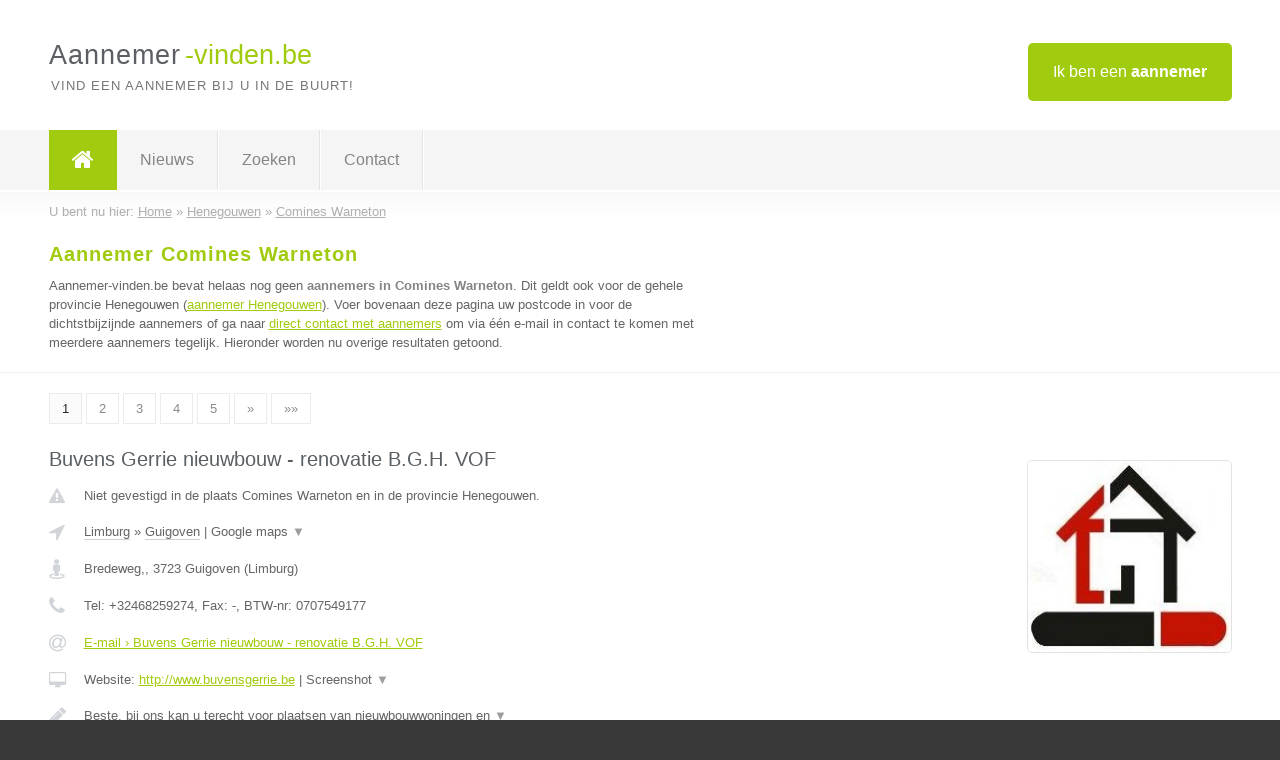

--- FILE ---
content_type: text/html; charset=utf-8
request_url: https://www.aannemer-vinden.be/aannemer/henegouwen/comines-warneton
body_size: 9818
content:

<!DOCTYPE html>
<html xmlns="http://www.w3.org/1999/xhtml" xml:lang="nl" lang="nl" dir="ltr">
<head>
<!-- Copyright https://www.jbb-media.nl -->
<title>Aannemer Comines Warneton | Alle aannemers in de plaats Comines Warneton.</title>
<meta http-equiv="Content-Type" content="text/html; charset=UTF-8" />
<meta property="og:title" content="Aannemer Comines Warneton | Alle aannemers in de plaats Comines Warneton." />
<meta property="og:type" content="website" />
<meta property="og:url" content="https://www.aannemer-vinden.be/aannemer/henegouwen/comines-warneton" />
<meta property="og:image" content="https://www.aannemer-vinden.be/img/social-og-image.png" />
<meta property="og:description" content="Aannemer Comines Warneton? Vind snel en eenvoudig aannemers in de plaats Comines Warneton." />
<meta name="viewport" content="width=device-width, initial-scale=1" />
<meta name="description" content="Aannemer Comines Warneton? Vind snel en eenvoudig aannemers in de plaats Comines Warneton." />
<meta name="keywords" content="Henegouwen,aannemer,aannemers" />
<meta name="robots" content="index, follow" />
<meta content="IE=edge" http-equiv="X-UA-Compatible" />
<link rel="canonical" href="https://www.aannemer-vinden.be/aannemer/henegouwen/comines-warneton" />
<link rel="apple-touch-icon" sizes="180x180" href="https://www.aannemer-vinden.be/apple-touch-icon.png" />
<link rel="icon" type="image/png" sizes="32x32" href="https://www.aannemer-vinden.be/favicon-32x32.png" />
<link rel="icon" type="image/png" sizes="16x16" href="https://www.aannemer-vinden.be/favicon-16x16.png" />
<link rel="manifest" href="https://www.aannemer-vinden.be/site.webmanifest" />
<link rel="mask-icon" href="https://www.aannemer-vinden.be/safari-pinned-tab.svg" color="#a1cb0f" />
<meta name="msapplication-TileColor" content="#a1cb0f" />
<meta name="theme-color" content="#ffffff" />
<link rel="stylesheet" href="https://www.aannemer-vinden.be/lay-out/style-1615649543.css" />
<meta name="google-site-verification" content="9vJErGuIDHgCGNcY3cyJap2bQ9a4XKy3E6HnI8e-G-8" />
</head>
<body itemscope itemtype="https://schema.org/WebPage">

<div id="bar_top">
	<div class="container clearfix">
		<div id="companies"><a href="https://www.aannemer-vinden.be/bedrijven.html" title="Ik ben een aannemer">Ik ben een <strong>aannemer</strong></a></div>

		<div id="logo">
			<a href="https://www.aannemer-vinden.be" title="Aannemer"><span class="logo_split_a">Aannemer</span><span class="logo_split_b">-vinden.be</span></a>
			<span class="slogan">Vind een aannemer bij u in de buurt!</span>
		</div>
	</div>
</div>



<div id="bar_menu">
	<div class="container clearfix">
		<button type="button" id="show-menu" onclick="menu_toggle(); return false;"><i class="fa fa-navicon"></i></button>
		<ul id="menu">
			<li class="home"><a href="https://www.aannemer-vinden.be" title="Aannemer"><i class="fa fa-home"></i></a></li>
			<li><a href="https://www.aannemer-vinden.be/nieuws.html" title="Aannemer nieuws">Nieuws</a></li>
			<li><a href="https://www.aannemer-vinden.be/zoeken.html" title="Zoeken Aannemers">Zoeken</a></li>
			<li><a href="https://www.aannemer-vinden.be/contact.html" title="Contact met Aannemer-vinden.be">Contact</a></li>

			
		</ul>
	</div>
</div>


	<div id="bar_breadcrumbs">
		<div class="container">
			U bent nu hier: <span itemprop="itemListElement" itemscope itemtype="https://schema.org/ListItem"><a href="https://www.aannemer-vinden.be" title="Home" itemprop="item"><span itemprop="name">Home</span></a><meta itemprop="position" content="1" /></span> &raquo; <span itemprop="itemListElement" itemscope itemtype="https://schema.org/ListItem"><a href="https://www.aannemer-vinden.be/aannemer/henegouwen" title="Aannemer Henegouwen" itemprop="item"><span itemprop="name">Henegouwen</span></a><meta itemprop="position" content="2" /></span> &raquo; <span itemprop="itemListElement" itemscope itemtype="https://schema.org/ListItem"><a href="https://www.aannemer-vinden.be/aannemer/henegouwen/comines-warneton" title="Aannemer Comines Warneton" itemprop="item"><span itemprop="name">Comines Warneton</span></a><meta itemprop="position" content="3" /></span>		</div>
	</div>

	
		<div id="bar_intro">
			<div class="container clearfix">
				<div class="left">
					<h1 title="Aannemer Comines Warneton">Aannemer Comines Warneton</h1>

					
<p>
						Aannemer-vinden.be bevat helaas nog geen <b>aannemers in Comines Warneton</b>. Dit geldt ook voor de gehele provincie Henegouwen (<a href="https://www.aannemer-vinden.be/aannemer/henegouwen" title="Aannemer Henegouwen">aannemer Henegouwen</a>).
						Voer bovenaan deze pagina uw postcode in voor de dichtstbijzijnde aannemers of ga naar <a href="https://www.aannemer-vinden.be/direct-contact.html" title="Direct contact met aannemers">direct contact met aannemers</a> om via &eacute;&eacute;n e-mail in contact te komen met meerdere aannemers tegelijk.
					Hieronder worden nu overige resultaten getoond.
</p>
				</div>

				<div class="right"></div>
			</div>
		</div>

		<div class="bar_nav">
			<div class="container">
				<a href="https://www.aannemer-vinden.be/aannemer/henegouwen/comines-warneton" class="highlight" title="Pagina 1">1</a> 
<a href="https://www.aannemer-vinden.be/aannemer/henegouwen/comines-warneton/2" title="Pagina 2">2</a> 
<a href="https://www.aannemer-vinden.be/aannemer/henegouwen/comines-warneton/3" title="Pagina 3">3</a> 
<a href="https://www.aannemer-vinden.be/aannemer/henegouwen/comines-warneton/4" title="Pagina 4">4</a> 
<a href="https://www.aannemer-vinden.be/aannemer/henegouwen/comines-warneton/5" title="Pagina 5">5</a> 
<a href="https://www.aannemer-vinden.be/aannemer/henegouwen/comines-warneton/2" title="Pagina 2">&raquo;</a> 
<a href="https://www.aannemer-vinden.be/aannemer/henegouwen/comines-warneton/8" title="Pagina 8">&raquo;&raquo;</a> 
			</div>
		</div>

		<div id="cont_results" class="multiple">
			
<div class="bar_result" itemscope itemtype="https://schema.org/LocalBusiness">
	<div class="container clearfix">
	<div class="result_left">
		<h2><a href="https://www.aannemer-vinden.be/aannemer/limburg/guigoven/buvens-gerrie-nieuwbouw-renovatie-bgh-vof" title="Buvens Gerrie nieuwbouw - renovatie B.G.H. VOF"><span itemprop="name">Buvens Gerrie nieuwbouw - renovatie B.G.H. VOF</span></a></h2>
		<div class="table_result">
			<div class="row">
				<div class="col_a">
					<i class="fa fa-exclamation-triangle small" title="Mededeling &#8250; Buvens Gerrie nieuwbouw - renovatie B.G.H. VOF"></i>
				</div>
				<div class="col_b">
					Niet gevestigd in de plaats Comines Warneton en in de provincie Henegouwen.
				</div>
			</div>
			<div class="row">
				<div class="col_a">
					<i class="fa fa-location-arrow" title="Provincie en plaats &#8250; Buvens Gerrie nieuwbouw - renovatie B.G.H. VOF"></i>
				</div>
				<div class="col_b">
					<a href="https://www.aannemer-vinden.be/aannemer/limburg" class="a_alternative" title="Aannemer Limburg">Limburg</a>
					&raquo; <a href="https://www.aannemer-vinden.be/aannemer/limburg/guigoven" class="a_alternative" title="Aannemer Guigoven">Guigoven</a>
	 				| <a href="#" onclick="switch_jbb(422,'googlemap','');return false;" class="a_astext" id="change_googlemap_422" title="Google map &#8250; Buvens Gerrie nieuwbouw - renovatie B.G.H. VOF">Google maps <span class="color_a">&#9660;</span></a><div class="maxwidth"><div id="show_googlemap_422" data-title="Buvens Gerrie nieuwbouw - renovatie B.G.H. VOF" data-company="Buvens Gerrie nieuwbouw - renovatie B.G.H. VOF"  data-address="Bredeweg," data-zipcode="3723" data-place="Guigoven" data-country="Belgie" data-lat="50.846951" data-lng="5.398093"></div></div>
				</div>
			</div>
			<div class="row">
				<div class="col_a">
					<i class="fa fa-street-view" title="Informatie &#8250; Buvens Gerrie nieuwbouw - renovatie B.G.H. VOF"></i>
				</div>
				<div class="col_b" itemprop="address" itemscope itemtype="https://schema.org/PostalAddress">
					<span itemprop="streetAddress">Bredeweg,</span>, <span itemprop="postalCode">3723</span> <span itemprop="addressLocality">Guigoven</span> (<span itemprop="addressRegion">Limburg</span>)
				</div>
			</div>
			<div class="row">
				<div class="col_a">
					<i class="fa fa-phone" title="Telefoonnummer &#8250; Buvens Gerrie nieuwbouw - renovatie B.G.H. VOF"></i>
				</div>
				<div class="col_b">
					Tel: <span itemprop="telephone">+32468259274</span>, 
					Fax: <span itemprop="faxNumber">-</span>,
					BTW-nr: <span itemprop="taxID">0707549177</span>
				</div>
			</div>
			<div class="row">
				<div class="col_a">
					<i class="fa fa-at" title="E-mail &#8250; Buvens Gerrie nieuwbouw - renovatie B.G.H. VOF"></i>
				</div>
				<div class="col_b">
					<a href="https://www.aannemer-vinden.be/e-mail/buvens-gerrie-nieuwbouw-renovatie-bgh-vof" title="E-mail &#8250; Buvens Gerrie nieuwbouw - renovatie B.G.H. VOF">E-mail &#8250; Buvens Gerrie nieuwbouw - renovatie B.G.H. VOF</a>
				</div>
			</div>
			<div class="row">
				<div class="col_a">
					<i class="fa fa-desktop small" title="Website &#8250; Buvens Gerrie nieuwbouw - renovatie B.G.H. VOF"></i>
				</div>
				<div class="col_b">
 					Website: <a href="http://www.buvensgerrie.be" title="Buvens Gerrie nieuwbouw - renovatie B.G.H. VOF" onclick="count(422,this.href); return false;" itemprop="item">http://www.buvensgerrie.be</a> | <a href="#" onclick="switch_jbb(422,'screenshot','http://www.buvensgerrie.be');return false;" class="a_astext" id="change_screenshot_422" title="Screenshot &#8250; Buvens Gerrie nieuwbouw - renovatie B.G.H. VOF">Screenshot <span class="color_a">&#9660;</span></a><br /><div class="maxwidth"><div id="show_screenshot_422"></div></div>
				</div>
			</div>
			<div class="row">
				<div class="col_a">
					<i class="fa fa-pencil" title="Beschrijving &#8250; Buvens Gerrie nieuwbouw - renovatie B.G.H. VOF"></i>
				</div>
				<div class="col_b" itemprop="description" content="Beste, bij ons kan u terecht voor plaatsen van nieuwbouwwoningen en bijgebouwen en renovatiewerken.">
					<div class="clickable_container">
						<a href="#" onclick="switch_jbb(422,'beschrijving','');return false;" class="clickable_ahref" title="Toon / verberg hele beschrijving &#8250; Buvens Gerrie nieuwbouw - renovatie B.G.H. VOF"></a>
						Beste, bij ons kan u terecht voor plaatsen van nieuwbouwwoningen en
						<span id="expand_beschrijving_422"><span class="color_a">&#9660;</span></span>
						<div id="hide_beschrijving_422" class="inline">
							 bijgebouwen en renovatiewerken.
							<span class="color_a">&#9650;</span>
						</div>
					</div>
				</div>
			</div>
			<div class="row">
				<div class="col_a">
					<i class="fa fa-tags small" title="Diensten &#8250; Buvens Gerrie nieuwbouw - renovatie B.G.H. VOF"></i>
				</div>
				<div class="col_b">
					Diensten: Nieuwbouw, Renovatie, Vochtbestrijding
				</div>
			</div>
			<div class="row">
				<div class="col_a">
					<i class="fa fa-clock-o" title="Openingstijden &#8250; Buvens Gerrie nieuwbouw - renovatie B.G.H. VOF"></i>
				</div>
				<div class="col_b">
					Er wordt gewerkt op afspraak.
				</div>
			</div>
			<div class="row">
				<div class="col_a">
					<i class="fa fa-user" title="Sociale Media &#8250; Buvens Gerrie nieuwbouw - renovatie B.G.H. VOF"></i>
				</div>
				<div class="col_b">
					Sociale media:
					<div class="social_links">
						<a href="javascript:alert('Dit bedrijf heeft nog geen Twitter...');" title="Twitter &#8250; Buvens Gerrie nieuwbouw - renovatie B.G.H. VOF" class="disable"><i class="fa fa-twitter"></i></a>
						<a href="javascript:alert('Dit bedrijf heeft nog geen Facebook...');" title="Facebook &#8250; Buvens Gerrie nieuwbouw - renovatie B.G.H. VOF" class="disable"><i class="fa fa-facebook"></i></a>
						<a href="javascript:alert('Dit bedrijf heeft nog geen Linkedin...');"  title="Linkedin &#8250; Buvens Gerrie nieuwbouw - renovatie B.G.H. VOF" class="disable"><i class="fa fa-linkedin"></i></a>
						<a href="javascript:alert('Dit bedrijf heeft nog geen Youtube...');"  title="Youtube &#8250; Buvens Gerrie nieuwbouw - renovatie B.G.H. VOF" class="disable"><i class="fa fa-caret-right"></i></a>
					</div>
				</div>
			</div>
		</div>
	</div>
	<div class="result_right">
		<img src="https://www.aannemer-vinden.be/afbeelding/buvens-gerrie-nieuwbouw-renovatie-bgh-vof-2.jpg" width="205" height="193" alt="Afbeelding &#8250; Buvens Gerrie nieuwbouw - renovatie B.G.H. VOF" title="Afbeelding &#8250; Buvens Gerrie nieuwbouw - renovatie B.G.H. VOF" class="img_multiple" />
	</div>
	<br class="clear" />
	<div class="result_bottom">
		<div class="result_button">
			<a href="https://www.aannemer-vinden.be/aannemer/limburg/guigoven/buvens-gerrie-nieuwbouw-renovatie-bgh-vof" title="Buvens Gerrie nieuwbouw - renovatie B.G.H. VOF">Bekijk volledig profiel</a>
		</div>
		<a href="#" title="Ga naar de boven" class="result_gototop"><i class="fa fa-caret-up"></i></a>
	</div>
	</div>
</div>



<div class="bar_result" itemscope itemtype="https://schema.org/LocalBusiness">
	<div class="container clearfix">
	<div class="result_left">
		<h2><a href="https://www.aannemer-vinden.be/aannemer/west-vlaanderen/roeselare/alkon-bv" title="ALKON BV"><span itemprop="name">ALKON BV</span></a></h2>
		<div class="table_result">
			<div class="row">
				<div class="col_a">
					<i class="fa fa-exclamation-triangle small" title="Mededeling &#8250; ALKON BV"></i>
				</div>
				<div class="col_b">
					Niet gevestigd in de plaats Comines Warneton en in de provincie Henegouwen.
				</div>
			</div>
			<div class="row">
				<div class="col_a">
					<i class="fa fa-location-arrow" title="Provincie en plaats &#8250; ALKON BV"></i>
				</div>
				<div class="col_b">
					<a href="https://www.aannemer-vinden.be/aannemer/west-vlaanderen" class="a_alternative" title="Aannemer West-Vlaanderen">West-Vlaanderen</a>
					&raquo; <a href="https://www.aannemer-vinden.be/aannemer/west-vlaanderen/roeselare" class="a_alternative" title="Aannemer Roeselare">Roeselare</a>
	 				| <a href="#" onclick="switch_jbb(402,'googlemap','');return false;" class="a_astext" id="change_googlemap_402" title="Google map &#8250; ALKON BV">Google maps <span class="color_a">&#9660;</span></a><div class="maxwidth"><div id="show_googlemap_402" data-title="ALKON BV" data-company="ALKON BV"  data-address="KOLENKAAI 1F" data-zipcode="8800" data-place="Roeselare" data-country="Belgie" data-lat="50.943371" data-lng="3.147157"></div></div>
				</div>
			</div>
			<div class="row">
				<div class="col_a">
					<i class="fa fa-street-view" title="Informatie &#8250; ALKON BV"></i>
				</div>
				<div class="col_b" itemprop="address" itemscope itemtype="https://schema.org/PostalAddress">
					<span itemprop="streetAddress">KOLENKAAI 1F</span>, <span itemprop="postalCode">8800</span> <span itemprop="addressLocality">Roeselare</span> (<span itemprop="addressRegion">West-Vlaanderen</span>)
				</div>
			</div>
			<div class="row">
				<div class="col_a">
					<i class="fa fa-phone" title="Telefoonnummer &#8250; ALKON BV"></i>
				</div>
				<div class="col_b">
					Tel: <span itemprop="telephone">051 43 47 51</span>, 
					Fax: <span itemprop="faxNumber">-</span>,
					BTW-nr: <span itemprop="taxID">-</span>
				</div>
			</div>
			<div class="row">
				<div class="col_a">
					<i class="fa fa-at" title="E-mail &#8250; ALKON BV"></i>
				</div>
				<div class="col_b">
					<a href="https://www.aannemer-vinden.be/e-mail/alkon-bv" title="E-mail &#8250; ALKON BV">E-mail &#8250; ALKON BV</a>
				</div>
			</div>
			<div class="row">
				<div class="col_a">
					<i class="fa fa-desktop small" title="Website &#8250; ALKON BV"></i>
				</div>
				<div class="col_b">
 					Website: <a href="http://www.alkon.be" title="ALKON BV" onclick="count(402,this.href); return false;" itemprop="item">http://www.alkon.be</a> | <a href="#" onclick="switch_jbb(402,'screenshot','http://www.alkon.be');return false;" class="a_astext" id="change_screenshot_402" title="Screenshot &#8250; ALKON BV">Screenshot <span class="color_a">&#9660;</span></a><br /><div class="maxwidth"><div id="show_screenshot_402"></div></div>
				</div>
			</div>
			<div class="row">
				<div class="col_a">
					<i class="fa fa-pencil" title="Beschrijving &#8250; ALKON BV"></i>
				</div>
				<div class="col_b" itemprop="description" content="Alkon is een gereputeerde bouwaannemer voor grote en kleine nieuwbouw- en renovatieprojecten.">
					<div class="clickable_container">
						<a href="#" onclick="switch_jbb(402,'beschrijving','');return false;" class="clickable_ahref" title="Toon / verberg hele beschrijving &#8250; ALKON BV"></a>
						Alkon is een gereputeerde bouwaannemer voor grote en kleine nieuwbouw- en
						<span id="expand_beschrijving_402"><span class="color_a">&#9660;</span></span>
						<div id="hide_beschrijving_402" class="inline">
							 renovatieprojecten.
							<span class="color_a">&#9650;</span>
						</div>
					</div>
				</div>
			</div>
			<div class="row">
				<div class="col_a">
					<i class="fa fa-tags small" title="Diensten &#8250; ALKON BV"></i>
				</div>
				<div class="col_b">
					<div class="clickable_container">
						<a href="#" onclick="switch_jbb(402,'diensten','');return false;" class="clickable_ahref" title="Toon / verberg alle diensten &#8250; ALKON BV"></a>
						Tegelwerken, Parketwerken, Schilderwerken, Binnen - Schrijnwerk,
						<span id="expand_diensten_402"><span class="color_a">&#9660;</span></span>
						<div id="hide_diensten_402" class="inline">
							 Gyprocwerken, Binnendeuren
							<span class="color_a">&#9650;</span>
						</div>
					</div>
				</div>
			</div>
			<div class="row">
				<div class="col_a">
					<i class="fa fa-clock-o" title="Openingstijden &#8250; ALKON BV"></i>
				</div>
				<div class="col_b">
					Er wordt gewerkt op afspraak.
				</div>
			</div>
			<div class="row">
				<div class="col_a">
					<i class="fa fa-comments" title="Activiteit &#8250; ALKON BV"></i>
				</div>
				<div class="col_b">
					<a href="#" onclick="switch_jbb(402,'facebook','https://www.facebook.com/Alkonbv');return false;" class="a_astext" id="change_facebook_402" title="Laatste facebook posts &#8250; ALKON BV">Laatste facebook posts <span class="color_a">&#9660;</span></a>
					<div class="maxwidth"><div id="show_activiteit_402"></div></div>
				</div>
			</div>
			<div class="row">
				<div class="col_a">
					<i class="fa fa-user" title="Sociale Media &#8250; ALKON BV"></i>
				</div>
				<div class="col_b">
					Sociale media:
					<div class="social_links">
						<a href="javascript:alert('Dit bedrijf heeft nog geen Twitter...');" title="Twitter &#8250; ALKON BV" class="disable"><i class="fa fa-twitter"></i></a>
						<a href="https://www.facebook.com/Alkonbv" title="Facebook &#8250; ALKON BV" onclick="open_blank(this.href); return false;"><i class="fa fa-facebook"></i></a>
						<a href="https://www.linkedin.com/in/alkonbvba/" title="Linkedin &#8250; ALKON BV" onclick="open_blank(this.href); return false;"><i class="fa fa-linkedin"></i></a>
						<a href="javascript:alert('Dit bedrijf heeft nog geen Youtube...');"  title="Youtube &#8250; ALKON BV" class="disable"><i class="fa fa-caret-right"></i></a>
					</div>
				</div>
			</div>
		</div>
	</div>
	<div class="result_right">
		<img src="https://www.aannemer-vinden.be/afbeelding/alkon-bv-2.jpg" width="120" height="171" alt="Afbeelding &#8250; ALKON BV" title="Afbeelding &#8250; ALKON BV" class="img_multiple" />
	</div>
	<br class="clear" />
	<div class="result_bottom">
		<div class="result_button">
			<a href="https://www.aannemer-vinden.be/aannemer/west-vlaanderen/roeselare/alkon-bv" title="ALKON BV">Bekijk volledig profiel</a>
		</div>
		<a href="#" title="Ga naar de boven" class="result_gototop"><i class="fa fa-caret-up"></i></a>
	</div>
	</div>
</div>



<div class="bar_result" itemscope itemtype="https://schema.org/LocalBusiness">
	<div class="container clearfix">
	<div class="result_left">
		<h2><a href="https://www.aannemer-vinden.be/aannemer/west-vlaanderen/oostkamp/het-bouwhuis" title="Het Bouwhuis"><span itemprop="name">Het Bouwhuis</span></a></h2>
		<div class="table_result">
			<div class="row">
				<div class="col_a">
					<i class="fa fa-exclamation-triangle small" title="Mededeling &#8250; Het Bouwhuis"></i>
				</div>
				<div class="col_b">
					Niet gevestigd in de plaats Comines Warneton en in de provincie Henegouwen.
				</div>
			</div>
			<div class="row">
				<div class="col_a">
					<i class="fa fa-location-arrow" title="Provincie en plaats &#8250; Het Bouwhuis"></i>
				</div>
				<div class="col_b">
					<a href="https://www.aannemer-vinden.be/aannemer/west-vlaanderen" class="a_alternative" title="Aannemer West-Vlaanderen">West-Vlaanderen</a>
					&raquo; <a href="https://www.aannemer-vinden.be/aannemer/west-vlaanderen/oostkamp" class="a_alternative" title="Aannemer Oostkamp">Oostkamp</a>
	 				| <a href="#" onclick="switch_jbb(412,'googlemap','');return false;" class="a_astext" id="change_googlemap_412" title="Google map &#8250; Het Bouwhuis">Google maps <span class="color_a">&#9660;</span></a><div class="maxwidth"><div id="show_googlemap_412" data-title="Het Bouwhuis" data-company="Het Bouwhuis"  data-address="Stationsstraat 203" data-zipcode="8020" data-place="Oostkamp" data-country="Belgie" data-lat="51.153301" data-lng="3.253745"></div></div>
				</div>
			</div>
			<div class="row">
				<div class="col_a">
					<i class="fa fa-street-view" title="Informatie &#8250; Het Bouwhuis"></i>
				</div>
				<div class="col_b" itemprop="address" itemscope itemtype="https://schema.org/PostalAddress">
					<span itemprop="streetAddress">Stationsstraat 203</span>, <span itemprop="postalCode">8020</span> <span itemprop="addressLocality">Oostkamp</span> (<span itemprop="addressRegion">West-Vlaanderen</span>)
				</div>
			</div>
			<div class="row">
				<div class="col_a">
					<i class="fa fa-phone" title="Telefoonnummer &#8250; Het Bouwhuis"></i>
				</div>
				<div class="col_b">
					Tel: <span itemprop="telephone">0497 386 327</span>, 
					Fax: <span itemprop="faxNumber">-</span>,
					BTW-nr: <span itemprop="taxID">0688.713.955</span>
				</div>
			</div>
			<div class="row">
				<div class="col_a">
					<i class="fa fa-at" title="E-mail &#8250; Het Bouwhuis"></i>
				</div>
				<div class="col_b">
					<a href="https://www.aannemer-vinden.be/e-mail/het-bouwhuis" title="E-mail &#8250; Het Bouwhuis">E-mail &#8250; Het Bouwhuis</a>
				</div>
			</div>
			<div class="row">
				<div class="col_a">
					<i class="fa fa-desktop small" title="Website &#8250; Het Bouwhuis"></i>
				</div>
				<div class="col_b">
 					Website: <a href="http://www.hetbouwhuis.be" title="Het Bouwhuis" onclick="count(412,this.href); return false;" itemprop="item">http://www.hetbouwhuis.be</a> | <a href="#" onclick="switch_jbb(412,'screenshot','http://www.hetbouwhuis.be');return false;" class="a_astext" id="change_screenshot_412" title="Screenshot &#8250; Het Bouwhuis">Screenshot <span class="color_a">&#9660;</span></a><br /><div class="maxwidth"><div id="show_screenshot_412"></div></div>
				</div>
			</div>
			<div class="row">
				<div class="col_a">
					<i class="fa fa-pencil" title="Beschrijving &#8250; Het Bouwhuis"></i>
				</div>
				<div class="col_b" itemprop="description" content="DE SPECIALIST VOOR UW RUWBOUWWERKEN
REGIO BRUGGE

Met talrijke referenties en een jarenlange ervaring in bouwwerken, bent u bij ons aan het juiste adres voor uw gewenste nieuwbouw- of renovatieproject.

Ons team bestaande uit &quot;4 bouwmakkers&quot; is professioneel uitgerust en draagt een propere en veilige werkvloer hoog in het vaandel. 

Daar zaakvoerder Glenn De Deyne elke dag meewerkt, staan wij garant voor een duidelijke communicatie en coördinatie van uw project. Hij neemt dan ook alle werken van begin tot einde volledig onder zijn hoede. Zo hebt u slechts één contactpersoon die u onmiddellijk kan bijstaan.

Bij ons kunt u terecht voor:

Nieuwbouw
Renovatie
Metselwerken
Opritten &amp; terrassen
Vloer &amp; faience
Fundering- &amp; rioleringswerken

Vrijblijvende offerte gewenst? Aarzel niet ons te contacteren: 
Info@hetbouwhuis.be - 0497 38 63 27">
					<div class="clickable_container">
						<a href="#" onclick="switch_jbb(412,'beschrijving','');return false;" class="clickable_ahref" title="Toon / verberg hele beschrijving &#8250; Het Bouwhuis"></a>
						DE SPECIALIST VOOR UW RUWBOUWWERKEN
						<span id="expand_beschrijving_412"><span class="color_a">&#9660;</span></span>
						<div id="hide_beschrijving_412" class="inline">
							<br />
REGIO BRUGGE<br />
<br />
Met talrijke referenties en een jarenlange ervaring in bouwwerken, bent u bij ons aan het juiste adres voor uw gewenste nieuwbouw- of renovatieproject.<br />
<br />
Ons team bestaande uit &quot;4 bouwmakkers&quot; is professioneel uitgerust en draagt een propere en veilige werkvloer hoog in het vaandel. <br />
<br />
Daar zaakvoerder Glenn De Deyne elke dag meewerkt, staan wij garant voor een duidelijke communicatie en coördinatie van uw project. Hij neemt dan ook alle werken van begin tot einde volledig onder zijn hoede. Zo hebt u slechts één contactpersoon die u onmiddellijk kan bijstaan.<br />
<br />
Bij ons kunt u terecht voor:<br />
<br />
Nieuwbouw<br />
Renovatie<br />
Metselwerken<br />
Opritten &amp; terrassen<br />
Vloer &amp; faience<br />
Fundering- &amp; rioleringswerken<br />
<br />
Vrijblijvende offerte gewenst? Aarzel niet ons te contacteren: <br />
Info@hetbouwhuis.be - 0497 38 63 27
							<span class="color_a">&#9650;</span>
						</div>
					</div>
				</div>
			</div>
			<div class="row">
				<div class="col_a">
					<i class="fa fa-tags small" title="Diensten &#8250; Het Bouwhuis"></i>
				</div>
				<div class="col_b">
					<div class="clickable_container">
						<a href="#" onclick="switch_jbb(412,'diensten','');return false;" class="clickable_ahref" title="Toon / verberg alle diensten &#8250; Het Bouwhuis"></a>
						Nieuwbouw, Renovatie, Metselwerken, Vloeren en faience, Opritten en
						<span id="expand_diensten_412"><span class="color_a">&#9660;</span></span>
						<div id="hide_diensten_412" class="inline">
							 terrassen
							<span class="color_a">&#9650;</span>
						</div>
					</div>
				</div>
			</div>
			<div class="row">
				<div class="col_a">
					<i class="fa fa-clock-o" title="Openingstijden &#8250; Het Bouwhuis"></i>
				</div>
				<div class="col_b">
					Er wordt gewerkt op afspraak.
				</div>
			</div>
			<div class="row">
				<div class="col_a">
					<i class="fa fa-comments" title="Activiteit &#8250; Het Bouwhuis"></i>
				</div>
				<div class="col_b">
					<a href="#" onclick="switch_jbb(412,'facebook','https://www.facebook.com/HetBouwhuisbvba');return false;" class="a_astext" id="change_facebook_412" title="Laatste facebook posts &#8250; Het Bouwhuis">Laatste facebook posts <span class="color_a">&#9660;</span></a>
					<div class="maxwidth"><div id="show_activiteit_412"></div></div>
				</div>
			</div>
			<div class="row">
				<div class="col_a">
					<i class="fa fa-user" title="Sociale Media &#8250; Het Bouwhuis"></i>
				</div>
				<div class="col_b">
					Sociale media:
					<div class="social_links">
						<a href="javascript:alert('Dit bedrijf heeft nog geen Twitter...');" title="Twitter &#8250; Het Bouwhuis" class="disable"><i class="fa fa-twitter"></i></a>
						<a href="https://www.facebook.com/HetBouwhuisbvba" title="Facebook &#8250; Het Bouwhuis" onclick="open_blank(this.href); return false;"><i class="fa fa-facebook"></i></a>
						<a href="javascript:alert('Dit bedrijf heeft nog geen Linkedin...');"  title="Linkedin &#8250; Het Bouwhuis" class="disable"><i class="fa fa-linkedin"></i></a>
						<a href="javascript:alert('Dit bedrijf heeft nog geen Youtube...');"  title="Youtube &#8250; Het Bouwhuis" class="disable"><i class="fa fa-caret-right"></i></a>
					</div>
				</div>
			</div>
		</div>
	</div>
	<div class="result_right">
		<img src="https://www.aannemer-vinden.be/afbeelding/het-bouwhuis-2.jpg" width="250" height="127" alt="Afbeelding &#8250; Het Bouwhuis" title="Afbeelding &#8250; Het Bouwhuis" class="img_multiple" />
	</div>
	<br class="clear" />
	<div class="result_bottom">
		<div class="result_button">
			<a href="https://www.aannemer-vinden.be/aannemer/west-vlaanderen/oostkamp/het-bouwhuis" title="Het Bouwhuis">Bekijk volledig profiel</a>
		</div>
		<a href="#" title="Ga naar de boven" class="result_gototop"><i class="fa fa-caret-up"></i></a>
	</div>
	</div>
</div>



<div class="bar_result" itemscope itemtype="https://schema.org/LocalBusiness">
	<div class="container clearfix">
	<div class="result_left">
		<h2><a href="https://www.aannemer-vinden.be/aannemer/antwerpen/nijlen/kevin-mampay" title="Kevin Mampay"><span itemprop="name">Kevin Mampay</span></a></h2>
		<div class="table_result">
			<div class="row">
				<div class="col_a">
					<i class="fa fa-exclamation-triangle small" title="Mededeling &#8250; Kevin Mampay"></i>
				</div>
				<div class="col_b">
					Niet gevestigd in de plaats Comines Warneton en in de provincie Henegouwen.
				</div>
			</div>
			<div class="row">
				<div class="col_a">
					<i class="fa fa-location-arrow" title="Provincie en plaats &#8250; Kevin Mampay"></i>
				</div>
				<div class="col_b">
					<a href="https://www.aannemer-vinden.be/aannemer/antwerpen" class="a_alternative" title="Aannemer Antwerpen">Antwerpen</a>
					&raquo; <a href="https://www.aannemer-vinden.be/aannemer/antwerpen/nijlen" class="a_alternative" title="Aannemer Nijlen">Nijlen</a>
	 				| <a href="#" onclick="switch_jbb(338,'googlemap','');return false;" class="a_astext" id="change_googlemap_338" title="Google map &#8250; Kevin Mampay">Google maps <span class="color_a">&#9660;</span></a><div class="maxwidth"><div id="show_googlemap_338" data-title="Kevin Mampay" data-company="Kevin Mampay"  data-address="Legebaan 120" data-zipcode="2560" data-place="Nijlen" data-country="Belgie" data-lat="51.148472" data-lng="4.684465"></div></div>
				</div>
			</div>
			<div class="row">
				<div class="col_a">
					<i class="fa fa-street-view" title="Informatie &#8250; Kevin Mampay"></i>
				</div>
				<div class="col_b" itemprop="address" itemscope itemtype="https://schema.org/PostalAddress">
					<span itemprop="streetAddress">Legebaan 120</span>, <span itemprop="postalCode">2560</span> <span itemprop="addressLocality">Nijlen</span> (<span itemprop="addressRegion">Antwerpen</span>)
				</div>
			</div>
			<div class="row">
				<div class="col_a">
					<i class="fa fa-phone" title="Telefoonnummer &#8250; Kevin Mampay"></i>
				</div>
				<div class="col_b">
					Tel: <span itemprop="telephone">0495 36 83 54</span>, 
					Fax: <span itemprop="faxNumber">-</span>,
					BTW-nr: <span itemprop="taxID">-</span>
				</div>
			</div>
			<div class="row">
				<div class="col_a">
					<i class="fa fa-at" title="E-mail &#8250; Kevin Mampay"></i>
				</div>
				<div class="col_b">
					<a href="https://www.aannemer-vinden.be/e-mail/kevin-mampay" title="E-mail &#8250; Kevin Mampay">E-mail &#8250; Kevin Mampay</a>
				</div>
			</div>
			<div class="row">
				<div class="col_a">
					<i class="fa fa-desktop small" title="Website &#8250; Kevin Mampay"></i>
				</div>
				<div class="col_b">
 					Website: <a href="https://kevinmampay.com/" title="Kevin Mampay" onclick="count(338,this.href); return false;" itemprop="item">https://kevinmampay.com/</a> | <a href="#" onclick="switch_jbb(338,'screenshot','https://kevinmampay.com/');return false;" class="a_astext" id="change_screenshot_338" title="Screenshot &#8250; Kevin Mampay">Screenshot <span class="color_a">&#9660;</span></a><br /><div class="maxwidth"><div id="show_screenshot_338"></div></div>
				</div>
			</div>
			<div class="row">
				<div class="col_a">
					<i class="fa fa-pencil" title="Beschrijving &#8250; Kevin Mampay"></i>
				</div>
				<div class="col_b" itemprop="description" content="Kevin Mampay staat voor tuinarchitectuur in alle eenvoud. We begeleiden u van een vooruitstrevend en onderhoudsvriendelijk tuinontwerp tot de uitvoering ervan. Geen nutteloze kosten en onnodige werkuren, maar een efficiënt stappenplan naargelang uw budget en doe-het-zelfbehoefte.">
					<div class="clickable_container">
						<a href="#" onclick="switch_jbb(338,'beschrijving','');return false;" class="clickable_ahref" title="Toon / verberg hele beschrijving &#8250; Kevin Mampay"></a>
						Kevin Mampay staat voor tuinarchitectuur in alle eenvoud. We begeleiden u
						<span id="expand_beschrijving_338"><span class="color_a">&#9660;</span></span>
						<div id="hide_beschrijving_338" class="inline">
							 van een vooruitstrevend en onderhoudsvriendelijk tuinontwerp tot de uitvoering ervan. Geen nutteloze kosten en onnodige werkuren, maar een efficiënt stappenplan naargelang uw budget en doe-het-zelfbehoefte.
							<span class="color_a">&#9650;</span>
						</div>
					</div>
				</div>
			</div>
			<div class="row">
				<div class="col_a">
					<i class="fa fa-tags small" title="Diensten &#8250; Kevin Mampay"></i>
				</div>
				<div class="col_b">
					Diensten: Tuinrealisatie, Tuinontwerp, Tuindesign, Landschapsarchitectuur
				</div>
			</div>
			<div class="row">
				<div class="col_a">
					<i class="fa fa-clock-o" title="Openingstijden &#8250; Kevin Mampay"></i>
				</div>
				<div class="col_b">
					Er wordt gewerkt op afspraak.
				</div>
			</div>
			<div class="row">
				<div class="col_a">
					<i class="fa fa-comments" title="Activiteit &#8250; Kevin Mampay"></i>
				</div>
				<div class="col_b">
					<a href="#" onclick="switch_jbb(338,'facebook','https://www.facebook.com/makeconcepts/');return false;" class="a_astext" id="change_facebook_338" title="Laatste facebook posts &#8250; Kevin Mampay">Laatste facebook posts <span class="color_a">&#9660;</span></a>
					<div class="maxwidth"><div id="show_activiteit_338"></div></div>
				</div>
			</div>
			<div class="row">
				<div class="col_a">
					<i class="fa fa-user" title="Sociale Media &#8250; Kevin Mampay"></i>
				</div>
				<div class="col_b">
					Sociale media:
					<div class="social_links">
						<a href="javascript:alert('Dit bedrijf heeft nog geen Twitter...');" title="Twitter &#8250; Kevin Mampay" class="disable"><i class="fa fa-twitter"></i></a>
						<a href="https://www.facebook.com/makeconcepts/" title="Facebook &#8250; Kevin Mampay" onclick="open_blank(this.href); return false;"><i class="fa fa-facebook"></i></a>
						<a href="javascript:alert('Dit bedrijf heeft nog geen Linkedin...');"  title="Linkedin &#8250; Kevin Mampay" class="disable"><i class="fa fa-linkedin"></i></a>
						<a href="javascript:alert('Dit bedrijf heeft nog geen Youtube...');"  title="Youtube &#8250; Kevin Mampay" class="disable"><i class="fa fa-caret-right"></i></a>
					</div>
				</div>
			</div>
		</div>
	</div>
	<div class="result_right">
		<img src="https://www.aannemer-vinden.be/afbeelding/kevin-mampay-2.jpg" width="166" height="250" alt="Afbeelding &#8250; Kevin Mampay" title="Afbeelding &#8250; Kevin Mampay" class="img_multiple" />
	</div>
	<br class="clear" />
	<div class="result_bottom">
		<div class="result_button">
			<a href="https://www.aannemer-vinden.be/aannemer/antwerpen/nijlen/kevin-mampay" title="Kevin Mampay">Bekijk volledig profiel</a>
		</div>
		<a href="#" title="Ga naar de boven" class="result_gototop"><i class="fa fa-caret-up"></i></a>
	</div>
	</div>
</div>



<div class="bar_result" itemscope itemtype="https://schema.org/LocalBusiness">
	<div class="container clearfix">
	<div class="result_left">
		<h2><a href="https://www.aannemer-vinden.be/aannemer/vlaams-brabant/sint-pieters-leeuw/brukomtegel" title="Brukomtegel"><span itemprop="name">Brukomtegel</span></a></h2>
		<div class="table_result">
			<div class="row">
				<div class="col_a">
					<i class="fa fa-exclamation-triangle small" title="Mededeling &#8250; Brukomtegel"></i>
				</div>
				<div class="col_b">
					Niet gevestigd in de plaats Comines Warneton en in de provincie Henegouwen.
				</div>
			</div>
			<div class="row">
				<div class="col_a">
					<i class="fa fa-location-arrow" title="Provincie en plaats &#8250; Brukomtegel"></i>
				</div>
				<div class="col_b">
					<a href="https://www.aannemer-vinden.be/aannemer/vlaams-brabant" class="a_alternative" title="Aannemer Vlaams-Brabant">Vlaams-Brabant</a>
					&raquo; <a href="https://www.aannemer-vinden.be/aannemer/vlaams-brabant/sint-pieters-leeuw" class="a_alternative" title="Aannemer Sint Pieters Leeuw">Sint Pieters Leeuw</a>
	 				| <a href="#" onclick="switch_jbb(394,'googlemap','');return false;" class="a_astext" id="change_googlemap_394" title="Google map &#8250; Brukomtegel">Google maps <span class="color_a">&#9660;</span></a><div class="maxwidth"><div id="show_googlemap_394" data-title="Brukomtegel" data-company="Brukomtegel"  data-address="Bergensesteenweg 719" data-zipcode="1600" data-place="Sint Pieters Leeuw" data-country="Belgie" data-lat="50.763931" data-lng="4.251535"></div></div>
				</div>
			</div>
			<div class="row">
				<div class="col_a">
					<i class="fa fa-street-view" title="Informatie &#8250; Brukomtegel"></i>
				</div>
				<div class="col_b" itemprop="address" itemscope itemtype="https://schema.org/PostalAddress">
					<span itemprop="streetAddress">Bergensesteenweg 719</span>, <span itemprop="postalCode">1600</span> <span itemprop="addressLocality">Sint Pieters Leeuw</span> (<span itemprop="addressRegion">Vlaams-Brabant</span>)
				</div>
			</div>
			<div class="row">
				<div class="col_a">
					<i class="fa fa-phone" title="Telefoonnummer &#8250; Brukomtegel"></i>
				</div>
				<div class="col_b">
					Tel: <span itemprop="telephone">023566624</span>, 
					Fax: <span itemprop="faxNumber">-</span>,
					BTW-nr: <span itemprop="taxID">-</span>
				</div>
			</div>
			<div class="row">
				<div class="col_a">
					<i class="fa fa-at" title="E-mail &#8250; Brukomtegel"></i>
				</div>
				<div class="col_b">
					<a href="https://www.aannemer-vinden.be/e-mail/brukomtegel" title="E-mail &#8250; Brukomtegel">E-mail &#8250; Brukomtegel</a>
				</div>
			</div>
			<div class="row">
				<div class="col_a">
					<i class="fa fa-desktop small" title="Website &#8250; Brukomtegel"></i>
				</div>
				<div class="col_b">
 					Website: <a href="https://brukomtegel.be/" title="Brukomtegel" onclick="count(394,this.href); return false;" itemprop="item">https://brukomtegel.be/</a> | <a href="#" onclick="switch_jbb(394,'screenshot','https://brukomtegel.be/');return false;" class="a_astext" id="change_screenshot_394" title="Screenshot &#8250; Brukomtegel">Screenshot <span class="color_a">&#9660;</span></a><br /><div class="maxwidth"><div id="show_screenshot_394"></div></div>
				</div>
			</div>
			<div class="row">
				<div class="col_a">
					<i class="fa fa-pencil" title="Beschrijving &#8250; Brukomtegel"></i>
				</div>
				<div class="col_b" itemprop="description" content="Brukomtegel is gespecialiseerd in keramische tegels , parket, natuursteen en vinyl.">
					<div class="clickable_container">
						<a href="#" onclick="switch_jbb(394,'beschrijving','');return false;" class="clickable_ahref" title="Toon / verberg hele beschrijving &#8250; Brukomtegel"></a>
						Brukomtegel is gespecialiseerd in keramische tegels , parket, natuursteen
						<span id="expand_beschrijving_394"><span class="color_a">&#9660;</span></span>
						<div id="hide_beschrijving_394" class="inline">
							 en vinyl.
							<span class="color_a">&#9650;</span>
						</div>
					</div>
				</div>
			</div>
			<div class="row">
				<div class="col_a">
					<i class="fa fa-tags small" title="Diensten &#8250; Brukomtegel"></i>
				</div>
				<div class="col_b">
					Diensten: vloeren, tegels, parket, laminaat, natuursteen
				</div>
			</div>
			<div class="row">
				<div class="col_a">
					<i class="fa fa-clock-o" title="Openingstijden &#8250; Brukomtegel"></i>
				</div>
				<div class="col_b">
					<a href="#" onclick="switch_jbb(394,'openingstijden','');return false;" class="a_astext" id="change_openingstijden_394" title="Openingstijden &#8250; Brukomtegel">Openingstijden <span class="color_a">&#9660;</span></a>
					<div id="hide_openingstijden_394">
						<div class="clickable_container">
							<a href="#" onclick="switch_jbb(394,'openingstijden','');return false;" class="clickable_ahref" title="Verberg openingstijden"></a>
							<div class="openingstijden">
	<table>
		<tr>
			<td>Maandag:</td>
			<td><span itemprop="openingHours" content="Mo 09:30-18:00">09:30 - 18:00</span></td>
		</tr>
		<tr>
			<td>Dinsdag:</td>
			<td><span itemprop="openingHours" content="Tu 09:30-18:00">09:30 - 18:00</span></td>
		</tr>
		<tr>
			<td>Woensdag:</td>
			<td><span itemprop="openingHours" content="We 09:30-18:00">09:30 - 18:00</span></td>
		</tr>
		<tr>
			<td>Donderdag:</td>
			<td><span itemprop="openingHours" content="Th 09:30-18:00">09:30 - 18:00</span></td>
		</tr>
		<tr>
			<td>Vrijdag:</td>
			<td><span itemprop="openingHours" content="Fr 09:30-18:00">09:30 - 18:00</span></td>
		</tr>
		<tr>
			<td>Zaterdag:</td>
			<td><span itemprop="openingHours" content="Sa 09:30-17:00">09:30 - 17:00</span></td>
		</tr>
		<tr>
			<td>Zondag:</td>
			<td>gesloten</td>
		</tr>
	</table>
</div>

						</div>
					</div>
				</div>
			</div>
			<div class="row">
				<div class="col_a">
					<i class="fa fa-comments" title="Activiteit &#8250; Brukomtegel"></i>
				</div>
				<div class="col_b">
					<a href="#" onclick="switch_jbb(394,'facebook','https://www.facebook.com/brukomtegelnv/');return false;" class="a_astext" id="change_facebook_394" title="Laatste facebook posts &#8250; Brukomtegel">Laatste facebook posts <span class="color_a">&#9660;</span></a>
					<div class="maxwidth"><div id="show_activiteit_394"></div></div>
				</div>
			</div>
			<div class="row">
				<div class="col_a">
					<i class="fa fa-user" title="Sociale Media &#8250; Brukomtegel"></i>
				</div>
				<div class="col_b">
					Sociale media:
					<div class="social_links">
						<a href="javascript:alert('Dit bedrijf heeft nog geen Twitter...');" title="Twitter &#8250; Brukomtegel" class="disable"><i class="fa fa-twitter"></i></a>
						<a href="https://www.facebook.com/brukomtegelnv/" title="Facebook &#8250; Brukomtegel" onclick="open_blank(this.href); return false;"><i class="fa fa-facebook"></i></a>
						<a href="javascript:alert('Dit bedrijf heeft nog geen Linkedin...');"  title="Linkedin &#8250; Brukomtegel" class="disable"><i class="fa fa-linkedin"></i></a>
						<a href="javascript:alert('Dit bedrijf heeft nog geen Youtube...');"  title="Youtube &#8250; Brukomtegel" class="disable"><i class="fa fa-caret-right"></i></a>
					</div>
				</div>
			</div>
		</div>
	</div>
	<div class="result_right">
		<img src="https://www.aannemer-vinden.be/afbeelding/brukomtegel-2.jpg" width="250" height="250" alt="Afbeelding &#8250; Brukomtegel" title="Afbeelding &#8250; Brukomtegel" class="img_multiple" />
	</div>
	<br class="clear" />
	<div class="result_bottom">
		<div class="result_button">
			<a href="https://www.aannemer-vinden.be/aannemer/vlaams-brabant/sint-pieters-leeuw/brukomtegel" title="Brukomtegel">Bekijk volledig profiel</a>
		</div>
		<a href="#" title="Ga naar de boven" class="result_gototop"><i class="fa fa-caret-up"></i></a>
	</div>
	</div>
</div>



<div class="bar_result" itemscope itemtype="https://schema.org/LocalBusiness">
	<div class="container clearfix">
	<div class="result_left">
		<h2><a href="https://www.aannemer-vinden.be/aannemer/vlaams-brabant/kampenhout/tr-interiors" title="TR-Interiors"><span itemprop="name">TR-Interiors</span></a></h2>
		<div class="table_result">
			<div class="row">
				<div class="col_a">
					<i class="fa fa-exclamation-triangle small" title="Mededeling &#8250; TR-Interiors"></i>
				</div>
				<div class="col_b">
					Niet gevestigd in de plaats Comines Warneton en in de provincie Henegouwen.
				</div>
			</div>
			<div class="row">
				<div class="col_a">
					<i class="fa fa-location-arrow" title="Provincie en plaats &#8250; TR-Interiors"></i>
				</div>
				<div class="col_b">
					<a href="https://www.aannemer-vinden.be/aannemer/vlaams-brabant" class="a_alternative" title="Aannemer Vlaams-Brabant">Vlaams-Brabant</a>
					&raquo; <a href="https://www.aannemer-vinden.be/aannemer/vlaams-brabant/kampenhout" class="a_alternative" title="Aannemer Kampenhout">Kampenhout</a>
	 				| <a href="#" onclick="switch_jbb(409,'googlemap','');return false;" class="a_astext" id="change_googlemap_409" title="Google map &#8250; TR-Interiors">Google maps <span class="color_a">&#9660;</span></a><div class="maxwidth"><div id="show_googlemap_409" data-title="TR-Interiors" data-company="TR-Interiors"  data-address="Terloonstraat 15" data-zipcode="1910" data-place="Kampenhout" data-country="Belgie" data-lat="50.943253" data-lng="4.588035"></div></div>
				</div>
			</div>
			<div class="row">
				<div class="col_a">
					<i class="fa fa-street-view" title="Informatie &#8250; TR-Interiors"></i>
				</div>
				<div class="col_b" itemprop="address" itemscope itemtype="https://schema.org/PostalAddress">
					<span itemprop="streetAddress">Terloonstraat 15</span>, <span itemprop="postalCode">1910</span> <span itemprop="addressLocality">Kampenhout</span> (<span itemprop="addressRegion">Vlaams-Brabant</span>)
				</div>
			</div>
			<div class="row">
				<div class="col_a">
					<i class="fa fa-phone" title="Telefoonnummer &#8250; TR-Interiors"></i>
				</div>
				<div class="col_b">
					Tel: <span itemprop="telephone">0468/41.72.97</span>, 
					Fax: <span itemprop="faxNumber">-</span>,
					BTW-nr: <span itemprop="taxID">0740.461.772</span>
				</div>
			</div>
			<div class="row">
				<div class="col_a">
					<i class="fa fa-at" title="E-mail &#8250; TR-Interiors"></i>
				</div>
				<div class="col_b">
					<a href="https://www.aannemer-vinden.be/e-mail/tr-interiors" title="E-mail &#8250; TR-Interiors">E-mail &#8250; TR-Interiors</a>
				</div>
			</div>
			<div class="row">
				<div class="col_a">
					<i class="fa fa-desktop small" title="Website &#8250; TR-Interiors"></i>
				</div>
				<div class="col_b">
 					Website: <a href="http://www.tr-interiors.be" title="TR-Interiors" onclick="count(409,this.href); return false;" itemprop="item">http://www.tr-interiors.be</a> | <a href="#" onclick="switch_jbb(409,'screenshot','http://www.tr-interiors.be');return false;" class="a_astext" id="change_screenshot_409" title="Screenshot &#8250; TR-Interiors">Screenshot <span class="color_a">&#9660;</span></a><br /><div class="maxwidth"><div id="show_screenshot_409"></div></div>
				</div>
			</div>
			<div class="row">
				<div class="col_a">
					<i class="fa fa-pencil" title="Beschrijving &#8250; TR-Interiors"></i>
				</div>
				<div class="col_b" itemprop="description" content="TR-Interiors is gespecialiseerd in badkamerrenovatie, het leggen van nieuwe vloeren/ondervloeren en het aanleggen van terrassen. Wij nemen ook totaal projecten aan met bijzondere aandacht voor raamdecoratie.

Op onze website www.tr-interiors.be kan je onze laatste realisaties bekijken. Deze worden regelmatig geupdate met de recentst afgewerkte werven.

Bovendien publiceren we elke maand in onze blog een artikel gepubliceerd over de laatste nieuwe trends, tips voor onderhoud en nog zoveel meer.

Neem gerust even contact met me op via gaetan@tr-interiors.be of 0468/41.72.97 voor al jullie vragen!">
					<div class="clickable_container">
						<a href="#" onclick="switch_jbb(409,'beschrijving','');return false;" class="clickable_ahref" title="Toon / verberg hele beschrijving &#8250; TR-Interiors"></a>
						TR-Interiors is gespecialiseerd in badkamerrenovatie, het leggen van nieuwe
						<span id="expand_beschrijving_409"><span class="color_a">&#9660;</span></span>
						<div id="hide_beschrijving_409" class="inline">
							 vloeren/ondervloeren en het aanleggen van terrassen. Wij nemen ook totaal projecten aan met bijzondere aandacht voor raamdecoratie.<br />
<br />
Op onze website www.tr-interiors.be kan je onze laatste realisaties bekijken. Deze worden regelmatig geupdate met de recentst afgewerkte werven.<br />
<br />
Bovendien publiceren we elke maand in onze blog een artikel gepubliceerd over de laatste nieuwe trends, tips voor onderhoud en nog zoveel meer.<br />
<br />
Neem gerust even contact met me op via gaetan@tr-interiors.be of 0468/41.72.97 voor al jullie vragen!
							<span class="color_a">&#9650;</span>
						</div>
					</div>
				</div>
			</div>
			<div class="row">
				<div class="col_a">
					<i class="fa fa-tags small" title="Diensten &#8250; TR-Interiors"></i>
				</div>
				<div class="col_b">
					<div class="clickable_container">
						<a href="#" onclick="switch_jbb(409,'diensten','');return false;" class="clickable_ahref" title="Toon / verberg alle diensten &#8250; TR-Interiors"></a>
						Badkamerrenovatie, Vloeren en ondervloeren, Terrasaanleg, Raamdecoratie,
						<span id="expand_diensten_409"><span class="color_a">&#9660;</span></span>
						<div id="hide_diensten_409" class="inline">
							 Totaalproject
							<span class="color_a">&#9650;</span>
						</div>
					</div>
				</div>
			</div>
			<div class="row">
				<div class="col_a">
					<i class="fa fa-clock-o" title="Openingstijden &#8250; TR-Interiors"></i>
				</div>
				<div class="col_b">
					Er wordt gewerkt op afspraak.
				</div>
			</div>
			<div class="row">
				<div class="col_a">
					<i class="fa fa-comments" title="Activiteit &#8250; TR-Interiors"></i>
				</div>
				<div class="col_b">
					<a href="#" onclick="switch_jbb(409,'facebook','https://www.facebook.com/TR-Interiors-109059824140240');return false;" class="a_astext" id="change_facebook_409" title="Laatste facebook posts &#8250; TR-Interiors">Laatste facebook posts <span class="color_a">&#9660;</span></a>
					<div class="maxwidth"><div id="show_activiteit_409"></div></div>
				</div>
			</div>
			<div class="row">
				<div class="col_a">
					<i class="fa fa-user" title="Sociale Media &#8250; TR-Interiors"></i>
				</div>
				<div class="col_b">
					Sociale media:
					<div class="social_links">
						<a href="javascript:alert('Dit bedrijf heeft nog geen Twitter...');" title="Twitter &#8250; TR-Interiors" class="disable"><i class="fa fa-twitter"></i></a>
						<a href="https://www.facebook.com/TR-Interiors-109059824140240" title="Facebook &#8250; TR-Interiors" onclick="open_blank(this.href); return false;"><i class="fa fa-facebook"></i></a>
						<a href="https://www.linkedin.com/in/gaetan-trefois-37765317/" title="Linkedin &#8250; TR-Interiors" onclick="open_blank(this.href); return false;"><i class="fa fa-linkedin"></i></a>
						<a href="javascript:alert('Dit bedrijf heeft nog geen Youtube...');"  title="Youtube &#8250; TR-Interiors" class="disable"><i class="fa fa-caret-right"></i></a>
					</div>
				</div>
			</div>
		</div>
	</div>
	<div class="result_right">
		<img src="https://www.aannemer-vinden.be/afbeelding/tr-interiors-2.jpg" width="250" height="166" alt="Afbeelding &#8250; TR-Interiors" title="Afbeelding &#8250; TR-Interiors" class="img_multiple" />
	</div>
	<br class="clear" />
	<div class="result_bottom">
		<div class="result_button">
			<a href="https://www.aannemer-vinden.be/aannemer/vlaams-brabant/kampenhout/tr-interiors" title="TR-Interiors">Bekijk volledig profiel</a>
		</div>
		<a href="#" title="Ga naar de boven" class="result_gototop"><i class="fa fa-caret-up"></i></a>
	</div>
	</div>
</div>



<div class="bar_result" itemscope itemtype="https://schema.org/LocalBusiness">
	<div class="container clearfix">
	<div class="result_left">
		<h2><a href="https://www.aannemer-vinden.be/aannemer/limburg/hamont-achel/bouwonderneming-marc-ceelen-bvba" title="BOUWONDERNEMING MARC CEELEN  BVBA"><span itemprop="name">BOUWONDERNEMING MARC CEELEN  BVBA</span></a></h2>
		<div class="table_result">
			<div class="row">
				<div class="col_a">
					<i class="fa fa-exclamation-triangle small" title="Mededeling &#8250; BOUWONDERNEMING MARC CEELEN  BVBA"></i>
				</div>
				<div class="col_b">
					Niet gevestigd in de plaats Comines Warneton en in de provincie Henegouwen.
				</div>
			</div>
			<div class="row">
				<div class="col_a">
					<i class="fa fa-location-arrow" title="Provincie en plaats &#8250; BOUWONDERNEMING MARC CEELEN  BVBA"></i>
				</div>
				<div class="col_b">
					<a href="https://www.aannemer-vinden.be/aannemer/limburg" class="a_alternative" title="Aannemer Limburg">Limburg</a>
					&raquo; <a href="https://www.aannemer-vinden.be/aannemer/limburg/hamont-achel" class="a_alternative" title="Aannemer Hamont Achel">Hamont Achel</a>
	 				| <a href="#" onclick="switch_jbb(183,'googlemap','');return false;" class="a_astext" id="change_googlemap_183" title="Google map &#8250; BOUWONDERNEMING MARC CEELEN  BVBA">Google maps <span class="color_a">&#9660;</span></a><div class="maxwidth"><div id="show_googlemap_183" data-title="BOUWONDERNEMING MARC CEELEN  BVBA" data-company="BOUWONDERNEMING MARC CEELEN  BVBA"  data-address="BOSSTRAAT 193" data-zipcode="3930" data-place="Hamont Achel" data-country="Belgie" data-lat="51.245216" data-lng="5.502073"></div></div>
				</div>
			</div>
			<div class="row">
				<div class="col_a">
					<i class="fa fa-street-view" title="Informatie &#8250; BOUWONDERNEMING MARC CEELEN  BVBA"></i>
				</div>
				<div class="col_b" itemprop="address" itemscope itemtype="https://schema.org/PostalAddress">
					<span itemprop="streetAddress">BOSSTRAAT 193</span>, <span itemprop="postalCode">3930</span> <span itemprop="addressLocality">Hamont Achel</span> (<span itemprop="addressRegion">Limburg</span>)
				</div>
			</div>
			<div class="row">
				<div class="col_a">
					<i class="fa fa-phone" title="Telefoonnummer &#8250; BOUWONDERNEMING MARC CEELEN  BVBA"></i>
				</div>
				<div class="col_b">
					Tel: <span itemprop="telephone">011448553</span>, 
					Fax: <span itemprop="faxNumber">011448875</span>,
					BTW-nr: <span itemprop="taxID">BE0822.635.125</span>
				</div>
			</div>
			<div class="row">
				<div class="col_a">
					<i class="fa fa-at" title="E-mail &#8250; BOUWONDERNEMING MARC CEELEN  BVBA"></i>
				</div>
				<div class="col_b">
					<a href="https://www.aannemer-vinden.be/e-mail/bouwonderneming-marc-ceelen-bvba" title="E-mail &#8250; BOUWONDERNEMING MARC CEELEN  BVBA">E-mail &#8250; BOUWONDERNEMING MARC CEELEN  BVBA</a>
				</div>
			</div>
			<div class="row">
				<div class="col_a">
					<i class="fa fa-desktop small" title="Website &#8250; BOUWONDERNEMING MARC CEELEN  BVBA"></i>
				</div>
				<div class="col_b">
 					Website: <a href="https://www.marc-ceelen.be" title="BOUWONDERNEMING MARC CEELEN  BVBA" onclick="count(183,this.href); return false;" itemprop="item">https://www.marc-ceelen.be</a> | <a href="#" onclick="switch_jbb(183,'screenshot','https://www.marc-ceelen.be');return false;" class="a_astext" id="change_screenshot_183" title="Screenshot &#8250; BOUWONDERNEMING MARC CEELEN  BVBA">Screenshot <span class="color_a">&#9660;</span></a><br /><div class="maxwidth"><div id="show_screenshot_183"></div></div>
				</div>
			</div>
			<div class="row">
				<div class="col_a">
					<i class="fa fa-pencil" title="Beschrijving &#8250; BOUWONDERNEMING MARC CEELEN  BVBA"></i>
				</div>
				<div class="col_b" itemprop="description" content="Nieuwbouw, Verbouwingen, Renovatiewerken, isolatiewerken.
Van ruwbouw tot sleutel op de deur.">
					<div class="clickable_container">
						<a href="#" onclick="switch_jbb(183,'beschrijving','');return false;" class="clickable_ahref" title="Toon / verberg hele beschrijving &#8250; BOUWONDERNEMING MARC CEELEN  BVBA"></a>
						Nieuwbouw, Verbouwingen, Renovatiewerken, isolatiewerken.
						<span id="expand_beschrijving_183"><span class="color_a">&#9660;</span></span>
						<div id="hide_beschrijving_183" class="inline">
							<br />
Van ruwbouw tot sleutel op de deur.
							<span class="color_a">&#9650;</span>
						</div>
					</div>
				</div>
			</div>
			<div class="row">
				<div class="col_a">
					<i class="fa fa-tags small" title="Diensten &#8250; BOUWONDERNEMING MARC CEELEN  BVBA"></i>
				</div>
				<div class="col_b">
					<div class="clickable_container">
						<a href="#" onclick="switch_jbb(183,'diensten','');return false;" class="clickable_ahref" title="Toon / verberg alle diensten &#8250; BOUWONDERNEMING MARC CEELEN  BVBA"></a>
						Houtskeletbouw &quot;Hout Kader Bouw&quot;, Energie zuinige tot
						<span id="expand_diensten_183"><span class="color_a">&#9660;</span></span>
						<div id="hide_diensten_183" class="inline">
							 energie-neutrale woningbouw, Aanbouw HKB, Opbouw HKB, mosatherm: aanstuurbare vloerverwarming elektrisch, Advies
							<span class="color_a">&#9650;</span>
						</div>
					</div>
				</div>
			</div>
			<div class="row">
				<div class="col_a">
					<i class="fa fa-clock-o" title="Openingstijden &#8250; BOUWONDERNEMING MARC CEELEN  BVBA"></i>
				</div>
				<div class="col_b">
					Er wordt gewerkt op afspraak.
				</div>
			</div>
			<div class="row">
				<div class="col_a">
					<i class="fa fa-comments" title="Activiteit &#8250; BOUWONDERNEMING MARC CEELEN  BVBA"></i>
				</div>
				<div class="col_b">
					<a href="#" onclick="switch_jbb(183,'facebook','https://www.facebook.com/marcceelenbvba');return false;" class="a_astext" id="change_facebook_183" title="Laatste facebook posts &#8250; BOUWONDERNEMING MARC CEELEN  BVBA">Laatste facebook posts <span class="color_a">&#9660;</span></a>
					<div class="maxwidth"><div id="show_activiteit_183"></div></div>
				</div>
			</div>
			<div class="row">
				<div class="col_a">
					<i class="fa fa-user" title="Sociale Media &#8250; BOUWONDERNEMING MARC CEELEN  BVBA"></i>
				</div>
				<div class="col_b">
					Sociale media:
					<div class="social_links">
						<a href="javascript:alert('Dit bedrijf heeft nog geen Twitter...');" title="Twitter &#8250; BOUWONDERNEMING MARC CEELEN  BVBA" class="disable"><i class="fa fa-twitter"></i></a>
						<a href="https://www.facebook.com/marcceelenbvba" title="Facebook &#8250; BOUWONDERNEMING MARC CEELEN  BVBA" onclick="open_blank(this.href); return false;"><i class="fa fa-facebook"></i></a>
						<a href="javascript:alert('Dit bedrijf heeft nog geen Linkedin...');"  title="Linkedin &#8250; BOUWONDERNEMING MARC CEELEN  BVBA" class="disable"><i class="fa fa-linkedin"></i></a>
						<a href="javascript:alert('Dit bedrijf heeft nog geen Youtube...');"  title="Youtube &#8250; BOUWONDERNEMING MARC CEELEN  BVBA" class="disable"><i class="fa fa-caret-right"></i></a>
					</div>
				</div>
			</div>
		</div>
	</div>
	<div class="result_right">
		<img src="https://www.aannemer-vinden.be/afbeelding/bouwonderneming-marc-ceelen-bvba-2.jpg" width="250" height="48" alt="Afbeelding &#8250; BOUWONDERNEMING MARC CEELEN  BVBA" title="Afbeelding &#8250; BOUWONDERNEMING MARC CEELEN  BVBA" class="img_multiple" />
	</div>
	<br class="clear" />
	<div class="result_bottom">
		<div class="result_button">
			<a href="https://www.aannemer-vinden.be/aannemer/limburg/hamont-achel/bouwonderneming-marc-ceelen-bvba" title="BOUWONDERNEMING MARC CEELEN  BVBA">Bekijk volledig profiel</a>
		</div>
		<a href="#" title="Ga naar de boven" class="result_gototop"><i class="fa fa-caret-up"></i></a>
	</div>
	</div>
</div>



<div class="bar_result" itemscope itemtype="https://schema.org/LocalBusiness">
	<div class="container clearfix">
	<div class="result_left">
		<h2><a href="https://www.aannemer-vinden.be/aannemer/west-vlaanderen/aarsele/rk-creations" title="RK Creations"><span itemprop="name">RK Creations</span></a></h2>
		<div class="table_result">
			<div class="row">
				<div class="col_a">
					<i class="fa fa-exclamation-triangle small" title="Mededeling &#8250; RK Creations"></i>
				</div>
				<div class="col_b">
					Niet gevestigd in de plaats Comines Warneton en in de provincie Henegouwen.
				</div>
			</div>
			<div class="row">
				<div class="col_a">
					<i class="fa fa-location-arrow" title="Provincie en plaats &#8250; RK Creations"></i>
				</div>
				<div class="col_b">
					<a href="https://www.aannemer-vinden.be/aannemer/west-vlaanderen" class="a_alternative" title="Aannemer West-Vlaanderen">West-Vlaanderen</a>
					&raquo; <a href="https://www.aannemer-vinden.be/aannemer/west-vlaanderen/aarsele" class="a_alternative" title="Aannemer Aarsele">Aarsele</a>
	 				| <a href="#" onclick="switch_jbb(426,'googlemap','');return false;" class="a_astext" id="change_googlemap_426" title="Google map &#8250; RK Creations">Google maps <span class="color_a">&#9660;</span></a><div class="maxwidth"><div id="show_googlemap_426" data-title="RK Creations" data-company="RK Creations"  data-address="Poekestraat" data-zipcode="8700" data-place="Aarsele" data-country="Belgie" data-lat="51.008217" data-lng="3.436786"></div></div>
				</div>
			</div>
			<div class="row">
				<div class="col_a">
					<i class="fa fa-street-view" title="Informatie &#8250; RK Creations"></i>
				</div>
				<div class="col_b" itemprop="address" itemscope itemtype="https://schema.org/PostalAddress">
					<span itemprop="streetAddress">Poekestraat</span>, <span itemprop="postalCode">8700</span> <span itemprop="addressLocality">Aarsele</span> (<span itemprop="addressRegion">West-Vlaanderen</span>)
				</div>
			</div>
			<div class="row">
				<div class="col_a">
					<i class="fa fa-phone" title="Telefoonnummer &#8250; RK Creations"></i>
				</div>
				<div class="col_b">
					Tel: <span itemprop="telephone">0473262298</span>, 
					Fax: <span itemprop="faxNumber">-</span>,
					BTW-nr: <span itemprop="taxID">-</span>
				</div>
			</div>
			<div class="row">
				<div class="col_a">
					<i class="fa fa-at" title="E-mail &#8250; RK Creations"></i>
				</div>
				<div class="col_b">
					<a href="https://www.aannemer-vinden.be/e-mail/rk-creations" title="E-mail &#8250; RK Creations">E-mail &#8250; RK Creations</a>
				</div>
			</div>
			<div class="row">
				<div class="col_a">
					<i class="fa fa-desktop small" title="Website &#8250; RK Creations"></i>
				</div>
				<div class="col_b">
 					Website: <a href="http://Www.rk-creations.be" title="RK Creations" onclick="count(426,this.href); return false;" itemprop="item">http://Www.rk-creations.be</a> | <a href="#" onclick="switch_jbb(426,'screenshot','http://Www.rk-creations.be');return false;" class="a_astext" id="change_screenshot_426" title="Screenshot &#8250; RK Creations">Screenshot <span class="color_a">&#9660;</span></a><br /><div class="maxwidth"><div id="show_screenshot_426"></div></div>
				</div>
			</div>
			<div class="row">
				<div class="col_a">
					<i class="fa fa-pencil" title="Beschrijving &#8250; RK Creations"></i>
				</div>
				<div class="col_b" itemprop="description" content="Samen met mijn vader met reeds 30 jaar ervaring in totaal projecten zijn wij een sterk team in het realiseren van zowel interieur afwerking als buiten schrijnwerk. Bij ons kan terecht voor alle schrijnwerk zoals : parket en laminaat, trap renovatie, keuken renovatie, gyproc werken, plafonds, binnendeuren, inbouwkasten, keukens, gevelbekleding, carports en tuinhuizen op maat, enz.....">
					<div class="clickable_container">
						<a href="#" onclick="switch_jbb(426,'beschrijving','');return false;" class="clickable_ahref" title="Toon / verberg hele beschrijving &#8250; RK Creations"></a>
						Samen met mijn vader met reeds 30 jaar ervaring in totaal projecten zijn
						<span id="expand_beschrijving_426"><span class="color_a">&#9660;</span></span>
						<div id="hide_beschrijving_426" class="inline">
							 wij een sterk team in het realiseren van zowel interieur afwerking als buiten schrijnwerk. Bij ons kan terecht voor alle schrijnwerk zoals : parket en laminaat, trap renovatie, keuken renovatie, gyproc werken, plafonds, binnendeuren, inbouwkasten, keukens, gevelbekleding, carports en tuinhuizen op maat, enz.....
							<span class="color_a">&#9650;</span>
						</div>
					</div>
				</div>
			</div>
			<div class="row">
				<div class="col_a">
					<i class="fa fa-tags small" title="Diensten &#8250; RK Creations"></i>
				</div>
				<div class="col_b">
					<div class="clickable_container">
						<a href="#" onclick="switch_jbb(426,'diensten','');return false;" class="clickable_ahref" title="Toon / verberg alle diensten &#8250; RK Creations"></a>
						Parket en laminaat, Binnendeuren, Trap renovatie, Keuken renovatie,
						<span id="expand_diensten_426"><span class="color_a">&#9660;</span></span>
						<div id="hide_diensten_426" class="inline">
							 Gipsplaat werken, Plafonds, Totaal interieur projecten, Gevelbekleding in hout, Carports en terrasoverkappingen op maat, Buiten schrijnwerk
							<span class="color_a">&#9650;</span>
						</div>
					</div>
				</div>
			</div>
			<div class="row">
				<div class="col_a">
					<i class="fa fa-clock-o" title="Openingstijden &#8250; RK Creations"></i>
				</div>
				<div class="col_b">
					Er wordt gewerkt op afspraak.
				</div>
			</div>
			<div class="row">
				<div class="col_a">
					<i class="fa fa-comments" title="Activiteit &#8250; RK Creations"></i>
				</div>
				<div class="col_b">
					<a href="#" onclick="switch_jbb(426,'facebook','https://www.facebook.com/Robbekoen');return false;" class="a_astext" id="change_facebook_426" title="Laatste facebook posts &#8250; RK Creations">Laatste facebook posts <span class="color_a">&#9660;</span></a>
					<div class="maxwidth"><div id="show_activiteit_426"></div></div>
				</div>
			</div>
			<div class="row">
				<div class="col_a">
					<i class="fa fa-user" title="Sociale Media &#8250; RK Creations"></i>
				</div>
				<div class="col_b">
					Sociale media:
					<div class="social_links">
						<a href="javascript:alert('Dit bedrijf heeft nog geen Twitter...');" title="Twitter &#8250; RK Creations" class="disable"><i class="fa fa-twitter"></i></a>
						<a href="https://www.facebook.com/Robbekoen" title="Facebook &#8250; RK Creations" onclick="open_blank(this.href); return false;"><i class="fa fa-facebook"></i></a>
						<a href="https://www.linkedin.com/in/rk-creations-12a92585/" title="Linkedin &#8250; RK Creations" onclick="open_blank(this.href); return false;"><i class="fa fa-linkedin"></i></a>
						<a href="javascript:alert('Dit bedrijf heeft nog geen Youtube...');"  title="Youtube &#8250; RK Creations" class="disable"><i class="fa fa-caret-right"></i></a>
					</div>
				</div>
			</div>
		</div>
	</div>
	<div class="result_right">
		<img src="https://www.aannemer-vinden.be/afbeelding/rk-creations-2.png" width="250" height="250" alt="Afbeelding &#8250; RK Creations" title="Afbeelding &#8250; RK Creations" class="img_multiple" />
	</div>
	<br class="clear" />
	<div class="result_bottom">
		<div class="result_button">
			<a href="https://www.aannemer-vinden.be/aannemer/west-vlaanderen/aarsele/rk-creations" title="RK Creations">Bekijk volledig profiel</a>
		</div>
		<a href="#" title="Ga naar de boven" class="result_gototop"><i class="fa fa-caret-up"></i></a>
	</div>
	</div>
</div>



<div class="bar_result" itemscope itemtype="https://schema.org/LocalBusiness">
	<div class="container clearfix">
	<div class="result_left">
		<h2><a href="https://www.aannemer-vinden.be/aannemer/limburg/alken/alkenvloeren-bvba" title="Alkenvloeren bvba"><span itemprop="name">Alkenvloeren bvba</span></a></h2>
		<div class="table_result">
			<div class="row">
				<div class="col_a">
					<i class="fa fa-exclamation-triangle small" title="Mededeling &#8250; Alkenvloeren bvba"></i>
				</div>
				<div class="col_b">
					Niet gevestigd in de plaats Comines Warneton en in de provincie Henegouwen.
				</div>
			</div>
			<div class="row">
				<div class="col_a">
					<i class="fa fa-location-arrow" title="Provincie en plaats &#8250; Alkenvloeren bvba"></i>
				</div>
				<div class="col_b">
					<a href="https://www.aannemer-vinden.be/aannemer/limburg" class="a_alternative" title="Aannemer Limburg">Limburg</a>
					&raquo; <a href="https://www.aannemer-vinden.be/aannemer/limburg/alken" class="a_alternative" title="Aannemer Alken">Alken</a>
	 				| <a href="#" onclick="switch_jbb(140,'googlemap','');return false;" class="a_astext" id="change_googlemap_140" title="Google map &#8250; Alkenvloeren bvba">Google maps <span class="color_a">&#9660;</span></a><div class="maxwidth"><div id="show_googlemap_140" data-title="Alkenvloeren bvba" data-company="Alkenvloeren bvba"  data-address="Meerdegatstraat 153 c" data-zipcode="3570" data-place="Alken" data-country="Belgie" data-lat="50.890072" data-lng="5.306958"></div></div>
				</div>
			</div>
			<div class="row">
				<div class="col_a">
					<i class="fa fa-street-view" title="Informatie &#8250; Alkenvloeren bvba"></i>
				</div>
				<div class="col_b" itemprop="address" itemscope itemtype="https://schema.org/PostalAddress">
					<span itemprop="streetAddress">Meerdegatstraat 153 c</span>, <span itemprop="postalCode">3570</span> <span itemprop="addressLocality">Alken</span> (<span itemprop="addressRegion">Limburg</span>)
				</div>
			</div>
			<div class="row">
				<div class="col_a">
					<i class="fa fa-phone" title="Telefoonnummer &#8250; Alkenvloeren bvba"></i>
				</div>
				<div class="col_b">
					Tel: <span itemprop="telephone">011583963</span>, 
					Fax: <span itemprop="faxNumber">011583951</span>,
					BTW-nr: <span itemprop="taxID">be 0822158043</span>
				</div>
			</div>
			<div class="row">
				<div class="col_a">
					<i class="fa fa-at" title="E-mail &#8250; Alkenvloeren bvba"></i>
				</div>
				<div class="col_b">
					<a href="https://www.aannemer-vinden.be/e-mail/alkenvloeren-bvba" title="E-mail &#8250; Alkenvloeren bvba">E-mail &#8250; Alkenvloeren bvba</a>
				</div>
			</div>
			<div class="row">
				<div class="col_a">
					<i class="fa fa-desktop small" title="Website &#8250; Alkenvloeren bvba"></i>
				</div>
				<div class="col_b">
 					Website: <a href="http://www.alkenvloeren.be" title="Alkenvloeren bvba" onclick="count(140,this.href); return false;" itemprop="item">http://www.alkenvloeren.be</a> | <a href="#" onclick="switch_jbb(140,'screenshot','http://www.alkenvloeren.be');return false;" class="a_astext" id="change_screenshot_140" title="Screenshot &#8250; Alkenvloeren bvba">Screenshot <span class="color_a">&#9660;</span></a><br /><div class="maxwidth"><div id="show_screenshot_140"></div></div>
				</div>
			</div>
			<div class="row">
				<div class="col_a">
					<i class="fa fa-pencil" title="Beschrijving &#8250; Alkenvloeren bvba"></i>
				</div>
				<div class="col_b" itemprop="description" content="verkoop van houten vloeren /parket.
opschuren en behandelen houtenvloeren/parket.">
					<div class="clickable_container">
						<a href="#" onclick="switch_jbb(140,'beschrijving','');return false;" class="clickable_ahref" title="Toon / verberg hele beschrijving &#8250; Alkenvloeren bvba"></a>
						verkoop van houten vloeren /parket.
						<span id="expand_beschrijving_140"><span class="color_a">&#9660;</span></span>
						<div id="hide_beschrijving_140" class="inline">
							<br />
opschuren en behandelen houtenvloeren/parket.
							<span class="color_a">&#9650;</span>
						</div>
					</div>
				</div>
			</div>
			<div class="row">
				<div class="col_a">
					<i class="fa fa-tags small" title="Diensten &#8250; Alkenvloeren bvba"></i>
				</div>
				<div class="col_b">
					<div class="clickable_container">
						<a href="#" onclick="switch_jbb(140,'diensten','');return false;" class="clickable_ahref" title="Toon / verberg alle diensten &#8250; Alkenvloeren bvba"></a>
						Parket plaatsen, Verkoop parket, Parket renovatie, Groothandel, Import en
						<span id="expand_diensten_140"><span class="color_a">&#9660;</span></span>
						<div id="hide_diensten_140" class="inline">
							 Export
							<span class="color_a">&#9650;</span>
						</div>
					</div>
				</div>
			</div>
			<div class="row">
				<div class="col_a">
					<i class="fa fa-clock-o" title="Openingstijden &#8250; Alkenvloeren bvba"></i>
				</div>
				<div class="col_b">
					<a href="#" onclick="switch_jbb(140,'openingstijden','');return false;" class="a_astext" id="change_openingstijden_140" title="Openingstijden &#8250; Alkenvloeren bvba">Openingstijden <span class="color_a">&#9660;</span></a>
					<div id="hide_openingstijden_140">
						<div class="clickable_container">
							<a href="#" onclick="switch_jbb(140,'openingstijden','');return false;" class="clickable_ahref" title="Verberg openingstijden"></a>
							<div class="openingstijden">
	<table>
		<tr>
			<td>Maandag:</td>
			<td>gesloten</td>
		</tr>
		<tr>
			<td>Dinsdag:</td>
			<td><span itemprop="openingHours" content="Tu 10:00-18:00">10:00 - 18:00</span></td>
		</tr>
		<tr>
			<td>Woensdag:</td>
			<td><span itemprop="openingHours" content="We 10:00-18:00">10:00 - 18:00</span></td>
		</tr>
		<tr>
			<td>Donderdag:</td>
			<td><span itemprop="openingHours" content="Th 10:00-18:00">10:00 - 18:00</span></td>
		</tr>
		<tr>
			<td>Vrijdag:</td>
			<td><span itemprop="openingHours" content="Fr 10:00-18:00">10:00 - 18:00</span></td>
		</tr>
		<tr>
			<td>Zaterdag:</td>
			<td><span itemprop="openingHours" content="Sa 10:00-17:00">10:00 - 17:00</span></td>
		</tr>
		<tr>
			<td>Zondag:</td>
			<td><span itemprop="openingHours" content="Su 10:00-16:00">10:00 - 16:00</span></td>
		</tr>
	</table>
</div>

						</div>
					</div>
				</div>
			</div>
			<div class="row">
				<div class="col_a">
					<i class="fa fa-comments" title="Activiteit &#8250; Alkenvloeren bvba"></i>
				</div>
				<div class="col_b">
					<a href="#" onclick="switch_jbb(140,'facebook','https://www.facebook.com/alkenvloeren');return false;" class="a_astext" id="change_facebook_140" title="Laatste facebook posts &#8250; Alkenvloeren bvba">Laatste facebook posts <span class="color_a">&#9660;</span></a>
					<div class="maxwidth"><div id="show_activiteit_140"></div></div>
				</div>
			</div>
			<div class="row">
				<div class="col_a">
					<i class="fa fa-user" title="Sociale Media &#8250; Alkenvloeren bvba"></i>
				</div>
				<div class="col_b">
					Sociale media:
					<div class="social_links">
						<a href="javascript:alert('Twitter onbekend...');" title="Twitter &#8250; Alkenvloeren bvba" class="disable"><i class="fa fa-twitter"></i></a>
						<a href="https://www.facebook.com/alkenvloeren" title="Facebook &#8250; Alkenvloeren bvba" onclick="open_blank(this.href); return false;"><i class="fa fa-facebook"></i></a>
						<a href="https://www.linkedin.com/company/alkenvloeren-bvba" title="Linkedin &#8250; Alkenvloeren bvba" onclick="open_blank(this.href); return false;"><i class="fa fa-linkedin"></i></a>
						<a href="javascript:alert('Dit bedrijf heeft nog geen Youtube...');"  title="Youtube &#8250; Alkenvloeren bvba" class="disable"><i class="fa fa-caret-right"></i></a>
					</div>
				</div>
			</div>
		</div>
	</div>
	<div class="result_right">
		<img src="https://www.aannemer-vinden.be/afbeelding/alkenvloeren-bvba-2.jpg" width="108" height="108" alt="Afbeelding &#8250; Alkenvloeren bvba" title="Afbeelding &#8250; Alkenvloeren bvba" class="img_multiple" />
	</div>
	<br class="clear" />
	<div class="result_bottom">
		<div class="result_button">
			<a href="https://www.aannemer-vinden.be/aannemer/limburg/alken/alkenvloeren-bvba" title="Alkenvloeren bvba">Bekijk volledig profiel</a>
		</div>
		<a href="#" title="Ga naar de boven" class="result_gototop"><i class="fa fa-caret-up"></i></a>
	</div>
	</div>
</div>



<div class="bar_result" itemscope itemtype="https://schema.org/LocalBusiness">
	<div class="container clearfix">
	<div class="result_left">
		<h2><a href="https://www.aannemer-vinden.be/aannemer/limburg/herk-de-stad/davy-claes-interieur" title="Davy Claes Interieur"><span itemprop="name">Davy Claes Interieur</span></a></h2>
		<div class="table_result">
			<div class="row">
				<div class="col_a">
					<i class="fa fa-exclamation-triangle small" title="Mededeling &#8250; Davy Claes Interieur"></i>
				</div>
				<div class="col_b">
					Niet gevestigd in de plaats Comines Warneton en in de provincie Henegouwen.
				</div>
			</div>
			<div class="row">
				<div class="col_a">
					<i class="fa fa-location-arrow" title="Provincie en plaats &#8250; Davy Claes Interieur"></i>
				</div>
				<div class="col_b">
					<a href="https://www.aannemer-vinden.be/aannemer/limburg" class="a_alternative" title="Aannemer Limburg">Limburg</a>
					&raquo; <a href="https://www.aannemer-vinden.be/aannemer/limburg/herk-de-stad" class="a_alternative" title="Aannemer Herk de Stad">Herk de Stad</a>
	 				| <a href="#" onclick="switch_jbb(406,'googlemap','');return false;" class="a_astext" id="change_googlemap_406" title="Google map &#8250; Davy Claes Interieur">Google maps <span class="color_a">&#9660;</span></a><div class="maxwidth"><div id="show_googlemap_406" data-title="Davy Claes Interieur" data-company="Davy Claes Interieur"  data-address="Vanarenberglaan 19" data-zipcode="3540" data-place="Herk de Stad" data-country="Belgie" data-lat="50.955036" data-lng="5.180686"></div></div>
				</div>
			</div>
			<div class="row">
				<div class="col_a">
					<i class="fa fa-street-view" title="Informatie &#8250; Davy Claes Interieur"></i>
				</div>
				<div class="col_b" itemprop="address" itemscope itemtype="https://schema.org/PostalAddress">
					<span itemprop="streetAddress">Vanarenberglaan 19</span>, <span itemprop="postalCode">3540</span> <span itemprop="addressLocality">Herk de Stad</span> (<span itemprop="addressRegion">Limburg</span>)
				</div>
			</div>
			<div class="row">
				<div class="col_a">
					<i class="fa fa-phone" title="Telefoonnummer &#8250; Davy Claes Interieur"></i>
				</div>
				<div class="col_b">
					Tel: <span itemprop="telephone">0471690459</span>, 
					Fax: <span itemprop="faxNumber">-</span>,
					BTW-nr: <span itemprop="taxID">BE0734561303</span>
				</div>
			</div>
			<div class="row">
				<div class="col_a">
					<i class="fa fa-at" title="E-mail &#8250; Davy Claes Interieur"></i>
				</div>
				<div class="col_b">
					<a href="https://www.aannemer-vinden.be/e-mail/davy-claes-interieur" title="E-mail &#8250; Davy Claes Interieur">E-mail &#8250; Davy Claes Interieur</a>
				</div>
			</div>
			<div class="row">
				<div class="col_a">
					<i class="fa fa-desktop small" title="Website &#8250; Davy Claes Interieur"></i>
				</div>
				<div class="col_b">
 					Website: <a href="http://www.davyclaes-interieur.be" title="Davy Claes Interieur" onclick="count(406,this.href); return false;" itemprop="item">http://www.davyclaes-interieur.be</a> | <a href="#" onclick="switch_jbb(406,'screenshot','http://www.davyclaes-interieur.be');return false;" class="a_astext" id="change_screenshot_406" title="Screenshot &#8250; Davy Claes Interieur">Screenshot <span class="color_a">&#9660;</span></a><br /><div class="maxwidth"><div id="show_screenshot_406"></div></div>
				</div>
			</div>
			<div class="row">
				<div class="col_a">
					<i class="fa fa-pencil" title="Beschrijving &#8250; Davy Claes Interieur"></i>
				</div>
				<div class="col_b" itemprop="description" content="Wij voorzien een functioneel en hedendaagse oplossing voor uw interieurinrichting.
U kan vrijblijvend contact met ons opnemen.">
					<div class="clickable_container">
						<a href="#" onclick="switch_jbb(406,'beschrijving','');return false;" class="clickable_ahref" title="Toon / verberg hele beschrijving &#8250; Davy Claes Interieur"></a>
						Wij voorzien een functioneel en hedendaagse oplossing voor uw
						<span id="expand_beschrijving_406"><span class="color_a">&#9660;</span></span>
						<div id="hide_beschrijving_406" class="inline">
							 interieurinrichting.<br />
U kan vrijblijvend contact met ons opnemen.
							<span class="color_a">&#9650;</span>
						</div>
					</div>
				</div>
			</div>
			<div class="row">
				<div class="col_a">
					<i class="fa fa-tags small" title="Diensten &#8250; Davy Claes Interieur"></i>
				</div>
				<div class="col_b">
					<div class="clickable_container">
						<a href="#" onclick="switch_jbb(406,'diensten','');return false;" class="clickable_ahref" title="Toon / verberg alle diensten &#8250; Davy Claes Interieur"></a>
						Maatkasten, Keukens, Dressings, Gyprocwerken, Gevelbekleding,
						<span id="expand_diensten_406"><span class="color_a">&#9660;</span></span>
						<div id="hide_diensten_406" class="inline">
							 Winkelinrichting
							<span class="color_a">&#9650;</span>
						</div>
					</div>
				</div>
			</div>
			<div class="row">
				<div class="col_a">
					<i class="fa fa-clock-o" title="Openingstijden &#8250; Davy Claes Interieur"></i>
				</div>
				<div class="col_b">
					Er wordt gewerkt op afspraak.
				</div>
			</div>
			<div class="row">
				<div class="col_a">
					<i class="fa fa-comments" title="Activiteit &#8250; Davy Claes Interieur"></i>
				</div>
				<div class="col_b">
					<a href="#" onclick="switch_jbb(406,'facebook','https://www.facebook.com/Davyclaesinterieur');return false;" class="a_astext" id="change_facebook_406" title="Laatste facebook posts &#8250; Davy Claes Interieur">Laatste facebook posts <span class="color_a">&#9660;</span></a>
					<div class="maxwidth"><div id="show_activiteit_406"></div></div>
				</div>
			</div>
			<div class="row">
				<div class="col_a">
					<i class="fa fa-user" title="Sociale Media &#8250; Davy Claes Interieur"></i>
				</div>
				<div class="col_b">
					Sociale media:
					<div class="social_links">
						<a href="javascript:alert('Twitter onbekend...');" title="Twitter &#8250; Davy Claes Interieur" class="disable"><i class="fa fa-twitter"></i></a>
						<a href="https://www.facebook.com/Davyclaesinterieur" title="Facebook &#8250; Davy Claes Interieur" onclick="open_blank(this.href); return false;"><i class="fa fa-facebook"></i></a>
						<a href="https://www.linkedin.com/in/davy-claes-752499108/" title="Linkedin &#8250; Davy Claes Interieur" onclick="open_blank(this.href); return false;"><i class="fa fa-linkedin"></i></a>
						<a href="javascript:alert('Dit bedrijf heeft nog geen Youtube...');"  title="Youtube &#8250; Davy Claes Interieur" class="disable"><i class="fa fa-caret-right"></i></a>
					</div>
				</div>
			</div>
		</div>
	</div>
	<div class="result_right">
		<img src="https://www.aannemer-vinden.be/afbeelding/davy-claes-interieur-2.jpeg" width="187" height="250" alt="Afbeelding &#8250; Davy Claes Interieur" title="Afbeelding &#8250; Davy Claes Interieur" class="img_multiple" />
	</div>
	<br class="clear" />
	<div class="result_bottom">
		<div class="result_button">
			<a href="https://www.aannemer-vinden.be/aannemer/limburg/herk-de-stad/davy-claes-interieur" title="Davy Claes Interieur">Bekijk volledig profiel</a>
		</div>
		<a href="#" title="Ga naar de boven" class="result_gototop"><i class="fa fa-caret-up"></i></a>
	</div>
	</div>
</div>


		</div>

		<div class="bar_nav">
			<div class="container">
				<a href="https://www.aannemer-vinden.be/aannemer/henegouwen/comines-warneton" class="highlight" title="Pagina 1">1</a> 
<a href="https://www.aannemer-vinden.be/aannemer/henegouwen/comines-warneton/2" title="Pagina 2">2</a> 
<a href="https://www.aannemer-vinden.be/aannemer/henegouwen/comines-warneton/3" title="Pagina 3">3</a> 
<a href="https://www.aannemer-vinden.be/aannemer/henegouwen/comines-warneton/4" title="Pagina 4">4</a> 
<a href="https://www.aannemer-vinden.be/aannemer/henegouwen/comines-warneton/5" title="Pagina 5">5</a> 
<a href="https://www.aannemer-vinden.be/aannemer/henegouwen/comines-warneton/2" title="Pagina 2">&raquo;</a> 
<a href="https://www.aannemer-vinden.be/aannemer/henegouwen/comines-warneton/8" title="Pagina 8">&raquo;&raquo;</a> 
			</div>
		</div>

		<div id="bar_banners">
	<div class="container">
<a href="https://www.casino-tip.nl/?ref=be" onclick="open_blank(this.href); return false;" title="Online casino" class="last_ad" rel="nofollow"><img src="https://www.aannemer-vinden.be/img/online-casino.png" width="272" height="172" alt="Online casino" title="Online casino" /></a><a href="https://www.aannemer-vinden.be/contact.html" title="Contact met Aannemer-vinden.be" class="empty">Uw advertentie hier? Mail ons</a><a href="https://www.aannemer-vinden.be/contact.html" title="Contact met Aannemer-vinden.be" class="empty">Uw advertentie hier? Mail ons</a><a href="https://www.aannemer-vinden.be/contact.html" title="Contact met Aannemer-vinden.be" class="empty">Uw advertentie hier? Mail ons</a>
	</div>
</div>

<div id="bar_foottext">
	<div class="container">
		Ik kwam, ik zocht, ik vond - Julius Caesar / 47 v.Chr. ;)
	</div>
</div>


<div id="bar_bottom">
	<div class="container">
		
	<a href="https://twitter.com/VindenBe" onclick="open_blank(this.href); return false;" class="social_icon" title="Twitter"><i class="fa fa-twitter"></i></a>	<a href="https://www.facebook.com/Bedrijven-vindenbe-344372615725139/" onclick="open_blank(this.href); return false;" class="social_icon" title="Facebook"><i class="fa fa-facebook"></i></a>	<a href="https://nl.linkedin.com/company/bedrijven-vinden-be" onclick="open_blank(this.href); return false;" class="social_icon" title="Linkedin"><i class="fa fa-linkedin"></i></a><br /><br />	&copy; <a href="https://www.jbb-media.nl/webdesign-comines-warneton.html" title="Webdesign JBB Media" rel="nofollow" target="_blank">JBB Media</a>
	| <a href="https://www.aannemer-vinden.be/privacy.html" title="Privacyverklaring">Privacy</a>

	</div>
</div>

<div id="data_info" data-page="place" data-domain="https://www.aannemer-vinden.be" data-country="BE" data-contactlimit="5" data-analytics="UA-23097174-1"></div>

<script src="https://www.aannemer-vinden.be/inc/ajax-1726654340.js.php" async></script>

</body>
</html>


